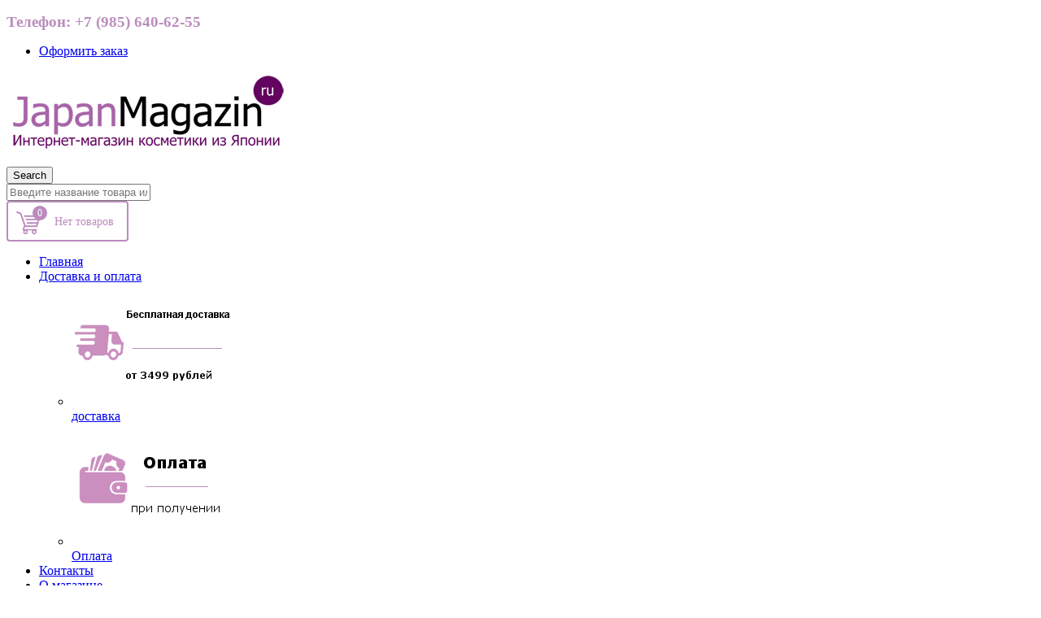

--- FILE ---
content_type: text/html; charset=utf-8
request_url: https://www.japanmagazin.ru/index.php/category/chistyashchie-moyushchie/chistyashchie-moyushchie-sredstva.html
body_size: 16037
content:
<!DOCTYPE html>
<!--[if lt IE 7]>      <html class="no-js lt-ie9 lt-ie8 lt-ie7"  lang="ru-ru"> <![endif]-->
<!--[if IE 7]>         <html class="no-js lt-ie9 lt-ie8"  lang="ru-ru"> <![endif]-->
<!--[if IE 8]>         <html class="no-js lt-ie9"  lang="ru-ru"> <![endif]-->
<!--[if gt IE 8]><!--> <html class="no-js" lang="ru-ru"> <!--<![endif]-->
    <head>

        <!--<meta http-equiv="X-UA-Compatible" content="IE=edge,chrome=1">-->
        	<base href="https://www.japanmagazin.ru/index.php/category/chistyashchie-moyushchie/chistyashchie-moyushchie-sredstva.html" />
	<meta http-equiv="content-type" content="text/html; charset=utf-8" />
	<meta name="keywords" content="чистящие средства, бытовая химия" />
	<meta name="title" content="Купить японские чистящие и моющие средства  | Цены на бытовую химию в интернет-магазине Japanmagazin.ru" />
	<meta name="viewport" content="width=device-width, initial-scale=1.0" />
	<meta name="description" content="Интернет-магазин японских товаров предлагает купить чистящие средства по выгодным ценам" />
	<meta property="og:title" content="Интернет-магазин японских товаров предлагает купить чистящие средства по выгодным ценам" />
	<meta name="generator" content="Joomla! - Open Source Content Management" />
	<title>Купить японские чистящие и моющие средства  | Цены на бытовую химию в интернет-магазине Japanmagazin.ru</title>
	<link href="https://www.japanmagazin.ru//index.php/category/chistyashchie-moyushchie/chistyashchie-moyushchie-sredstva.html" rel="canonical" />
	<link href="/templates/vina_rossi/favicon.ico" rel="shortcut icon" type="image/vnd.microsoft.icon" />
	<link rel="stylesheet" href="/components/com_virtuemart/assets/css/jquery.fancybox-1.3.4.css?vmver=9194" type="text/css" />
	<link rel="stylesheet" href="/media/system/css/modal.css" type="text/css" />
	<link rel="stylesheet" href="/templates/vina_rossi/css/bootstrap.min.css" type="text/css" />
	<link rel="stylesheet" href="/templates/vina_rossi/css/bootstrap-responsive.min.css" type="text/css" />
	<link rel="stylesheet" href="/plugins/system/helix/css/font-awesome.css" type="text/css" />
	<link rel="stylesheet" href="/plugins/system/helix/css/mobile-menu.css" type="text/css" />
	<link rel="stylesheet" href="/templates/vina_rossi/css/template.css" type="text/css" />
	<link rel="stylesheet" href="/templates/vina_rossi/css/gallery.css" type="text/css" />
	<link rel="stylesheet" href="/templates/vina_rossi/css/presets/preset1.css" type="text/css" />
	<link rel="stylesheet" href="https://www.japanmagazin.ru/modules/mod_vina_treeview_virtuemart/assets/css/jquery.treeview.css" type="text/css" />
	<link rel="stylesheet" href="https://www.japanmagazin.ru//modules/mod_vm_cart/assets/css/style.css" type="text/css" />
	<link rel="stylesheet" href="/modules/mod_sp_vmsearch/assets/css/style.css" type="text/css" />
	<style type="text/css">
.container{max-width:1170px}
#sp-main-body-wrapper{background: rgba(246, 180, 74, 0) !important; }

#sp-main-body-wrapper{background: rgba(246, 180, 74, 0) !important; }
.vmCartModule svg {fill:#bc8abf}
.cart_top .total_products,
.cart_content .show_cart a {
	background:#bc8abf;
}
.vmCartModule {
	border-color:#bc8abf;
}
.vmCartModule a,
.vmCartModule a:hover,
.vmCartModule .product_name a,
.vmCartModule .product_name a:hover,
.cart_top .total strong,
.cart_top .total strong:hover {
	color:#bc8abf;
}
	</style>
	<script src="/media/jui/js/jquery.min.js" type="text/javascript"></script>
	<script src="/media/jui/js/jquery-noconflict.js" type="text/javascript"></script>
	<script src="/media/jui/js/jquery-migrate.min.js" type="text/javascript"></script>
	<script src="/media/system/js/mootools-core.js" type="text/javascript"></script>
	<script src="/media/system/js/core.js" type="text/javascript"></script>
	<script src="/media/system/js/mootools-more.js" type="text/javascript"></script>
	<script src="/media/system/js/modal.js" type="text/javascript"></script>
	<script src="//ajax.googleapis.com/ajax/libs/jqueryui/1.9.2/jquery-ui.min.js?vmver=1.9.2" type="text/javascript"></script>
	<script src="/components/com_virtuemart/assets/js/jquery.ui.autocomplete.html.js" type="text/javascript"></script>
	<script src="/components/com_virtuemart/assets/js/jquery.noconflict.js" type="text/javascript" async="async"></script>
	<script src="/components/com_virtuemart/assets/js/vmsite.js?vmver=9194" type="text/javascript"></script>
	<script src="/components/com_virtuemart/assets/js/fancybox/jquery.fancybox-1.3.4.pack.js?vmver=9194" type="text/javascript" defer="defer"></script>
	<script src="/components/com_virtuemart/assets/js/vmprices.js?vmver=9194" type="text/javascript"></script>
	<script src="/plugins/system/helix/js/jquery-noconflict.js" type="text/javascript"></script>
	<script src="/media/jui/js/bootstrap.min.js" type="text/javascript"></script>
	<script src="/plugins/system/helix/js/modernizr-2.6.2.min.js" type="text/javascript"></script>
	<script src="/plugins/system/helix/js/helix.core.js" type="text/javascript"></script>
	<script src="/templates/vina_rossi/js/menu.js" type="text/javascript"></script>
	<script src="/templates/vina_rossi/js/jquery.isotope.min.js" type="text/javascript"></script>
	<script src="/templates/vina_rossi/js/bootstrap-select.min.js" type="text/javascript"></script>
	<script src="/templates/vina_rossi/js/jquery.touchSwipe.min.js" type="text/javascript"></script>
	<script src="/templates/vina_rossi/js/jquery.carouFredSel-6.1.0-packed.js" type="text/javascript"></script>
	<script src="/templates/vina_rossi/js/template.js" type="text/javascript"></script>
	<script src="/templates/vina_rossi/js/jquery.countdown.js" type="text/javascript"></script>
	<script src="/components/com_extrawatch/js/jdownloadurl.js" type="text/javascript"></script>
	<script src="/components/com_extrawatch/js/extrawatch.js" type="text/javascript"></script>
	<script src="https://www.japanmagazin.ru/modules/mod_vina_treeview_virtuemart/assets/js/jquery.cookie.js" type="text/javascript"></script>
	<script src="https://www.japanmagazin.ru/modules/mod_vina_treeview_virtuemart/assets/js/jquery.treeview.js" type="text/javascript"></script>
	<script src="https://www.japanmagazin.ru//modules/mod_vm_cart/assets/js/update_cart.js" type="text/javascript"></script>
	<script src="/modules/mod_sp_vmsearch/assets/js/bootstrap-typeahead.js" type="text/javascript"></script>
	<script type="text/javascript">

		jQuery(function($) {
			SqueezeBox.initialize({});
			SqueezeBox.assign($('a.modal').get(), {
				parse: 'rel'
			});
		});

		window.jModalClose = function () {
			SqueezeBox.close();
		};
		
		// Add extra modal close functionality for tinyMCE-based editors
		document.onreadystatechange = function () {
			if (document.readyState == 'interactive' && typeof tinyMCE != 'undefined' && tinyMCE)
			{
				if (typeof window.jModalClose_no_tinyMCE === 'undefined')
				{	
					window.jModalClose_no_tinyMCE = typeof(jModalClose) == 'function'  ?  jModalClose  :  false;
					
					jModalClose = function () {
						if (window.jModalClose_no_tinyMCE) window.jModalClose_no_tinyMCE.apply(this, arguments);
						tinyMCE.activeEditor.windowManager.close();
					};
				}
		
				if (typeof window.SqueezeBoxClose_no_tinyMCE === 'undefined')
				{
					if (typeof(SqueezeBox) == 'undefined')  SqueezeBox = {};
					window.SqueezeBoxClose_no_tinyMCE = typeof(SqueezeBox.close) == 'function'  ?  SqueezeBox.close  :  false;
		
					SqueezeBox.close = function () {
						if (window.SqueezeBoxClose_no_tinyMCE)  window.SqueezeBoxClose_no_tinyMCE.apply(this, arguments);
						tinyMCE.activeEditor.windowManager.close();
					};
				}
			}
		};
		if (typeof Virtuemart === "undefined")
	Virtuemart = {};Virtuemart.vmSiteurl = 'https://www.japanmagazin.ru/' ;
Virtuemart.vmLang = "&lang=ru";
Virtuemart.vmLangTag = "ru";
Itemid = '&Itemid=373';spnoConflict(function($){

					function mainmenu() {
						$('.sp-menu').spmenu({
							startLevel: 0,
							direction: 'ltr',
							initOffset: {
								x: 0,
								y: 0
							},
							subOffset: {
								x: 0,
								y: 0
							},
							center: 0
						});
			}

			mainmenu();

			$(window).on('resize',function(){
				mainmenu();
			});


			});
	</script>

        	
    	<link href="https://www.japanmagazin.ru/plugins/system/jutooltip/assets/css/styles.css" type="text/css" rel="stylesheet"/>
	<link href="https://www.japanmagazin.ru/plugins/system/jutooltip/assets/themes/default/styles.css" type="text/css" rel="stylesheet"/>
	<script src="https://www.japanmagazin.ru/plugins/system/jutooltip/assets/js/jquery.easing.1.3.min.js" type="text/javascript"></script>
	<script src="https://www.japanmagazin.ru/plugins/system/jutooltip/assets/js/jutooltip.min.js" type="text/javascript"></script>
	<script src="https://www.japanmagazin.ru/plugins/system/jutooltip/assets/js/jutooltip.effects.min.js" type="text/javascript"></script>
	<script src="https://www.japanmagazin.ru/plugins/system/jutooltip/assets/js/jutooltip.dynamic.min.js" type="text/javascript"></script>
	<script type="text/javascript">jQuery(document).ready(function($){
			jutooltip_api = $('.jutooltip').jutooltip({effect: 'fade', showDuration: 200, hideDuration: 200, easing: 'linear', predelay: 0, delay: 30, opacity: 1, tip: '', fadeIE: false, position : ['top','center'], offset: [0, 0], cancelDefault: true, manualCloseTooltip: false, direction: 'up', bounce: false, slideOffset: 10}).jutooltip_dynamic({top: { direction: 'up' } });
			});</script>

</head>
    <body  class="category subpage  ltr preset1 menu-category responsive bg hfeed clearfix" id ="vina-home-box-1">
		<div class="row-offcanvas row-offcanvas-left">
			<div>
				<div class="body-innerwrapper">
				<!--[if lt IE 8]>
				<div class="chromeframe alert alert-danger" style="text-align:center">You are using an <strong>outdated</strong> browser. Please <a target="_blank" href="http://browsehappy.com/">upgrade your browser</a> or <a target="_blank" href="http://www.google.com/chromeframe/?redirect=true">activate Google Chrome Frame</a> to improve your experience.</div>
				<![endif]-->
				<section id="sp-top-header-wrapper" 
                class=" "><div class="container"><div class="row-fluid" id="top-header">
<div id="sp-hidden_span" class="span3 visible-desktop">

<div class="custom"  >
	</div>
</div>

<div id="sp-top1" class="span3"><div class="module  vina-top-contact">	
	<div class="mod-wrapper clearfix">		
				<div class="mod-content clearfix">	
			<div class="mod-inner clearfix">
				

<div class="custom vina-top-contact"  >
	<p><span style="font-size: 14pt;"><strong><span style="color: #ba8dbc;">Телефон: +7 (985) 640-62-55</span></strong></span></p></div>
			</div>
		</div>
	</div>
</div>
<div class="gap"></div>
</div>

<div id="sp-top2" class="span6"><div class="module  vina-top-menu text-right">	
	<div class="mod-wrapper clearfix">		
				<div class="mod-content clearfix">	
			<div class="mod-inner clearfix">
				<ul class="nav  nav nav-pills">
<li class="item-152"><a href="/index.php/my-cart.html" >Оформить заказ</a></li></ul>
			</div>
		</div>
	</div>
</div>
<div class="gap"></div>
</div>
</div></div></section><header id="sp-header-wrapper" 
                class=" "><div class="container"><div class="row-fluid" id="header">
<div id="sp-logo" class="span3"><div class="logo-wrapper"><a href="/"><img alt="" class="image-logo" src="/images/logo_japan-1.png" /></a></div></div>

<div id="sp-search" class="span6"><div class="module ">	
	<div class="mod-wrapper clearfix">		
				<div class="mod-content clearfix">	
			<div class="mod-inner clearfix">
				<div class=" sp-vmsearch" id="sp-vmsearch-221">
    <form action="/index.php/category/search.html" class="vina-box-search" method="get">

       <!-- <div class="sp-vmsearch-categorybox">
            
            <div class="cat-button dropdown-toggle sp-vmsearch-category-name">
                <div class="category-name-wrapper">
                   <span class="category-name">All Categories</span>
                </div>
                <i class="icon-caret-down">&nbsp;</i>
            </div>

            <select name="virtuemart_category_id" class="sp-vmsearch-categories">
                <option value="0" data-name="All Categories">All Categories</option>
                <option  value="79" data-name="БЫТОВАЯ ХИМИЯ"> БЫТОВАЯ ХИМИЯ</option><option  value="83" data-name="Гели для стирки">-- Гели для стирки</option><option  value="165" data-name="Жидкие средства для стирки">-- Жидкие средства для стирки</option><option  value="84" data-name="Кондиционеры для белья">-- Кондиционеры для белья</option><option  value="176" data-name="Мыло для застирования">-- Мыло для застирования</option><option  value="164" data-name="Отбеливатели, пятновыводители">-- Отбеливатели, пятновыводители</option><option  value="85" data-name="Чистящие средства">-- Чистящие средства</option><option  value="82" data-name="Японские стиральные порошки">-- Японские стиральные порошки</option><option  value="150" data-name="ДЕКОРАТИВНАЯ КОСМЕТИКА"> ДЕКОРАТИВНАЯ КОСМЕТИКА</option><option  value="159" data-name="Базы, основы под макияж, корректоры">-- Базы, основы под макияж, корректоры</option><option  value="151" data-name="Косметика для глаз">-- Косметика для глаз</option><option  value="181" data-name="Косметика для губ">-- Косметика для губ</option><option  value="158" data-name="Пудры, тональные средства, BB крема">-- Пудры, тональные средства, BB крема</option><option  value="222" data-name="КОСМЕТИКА КИМС (Kims)"> КОСМЕТИКА КИМС (Kims)</option><option  value="147" data-name="МАССАЖЕРЫ ДЛЯ ТЕЛА"> МАССАЖЕРЫ ДЛЯ ТЕЛА</option><option  value="67" data-name="МОЧАЛКИ ДЛЯ ТЕЛА"> МОЧАЛКИ ДЛЯ ТЕЛА</option><option  value="163" data-name="ОСВЕЖИТЕЛИ, ОЧИСТИТЕЛИ ВОЗДУХА, ПОГЛОТИТЕЛИ ЗАПАХОВ"> ОСВЕЖИТЕЛИ, ОЧИСТИТЕЛИ ВОЗДУХА, ПОГЛОТИТЕЛИ ЗАПАХОВ</option><option  value="168" data-name="Для комнат">-- Для комнат</option><option  value="171" data-name="Для кухни">-- Для кухни</option><option  value="169" data-name="Для туалета">-- Для туалета</option><option  value="170" data-name="Для шкафов, комодов, обувных ящиков">-- Для шкафов, комодов, обувных ящиков</option><option  value="230" data-name="Пакеты полиэтиленовые пищевые"> Пакеты полиэтиленовые пищевые</option><option  value="167" data-name="ПОДАРОЧНЫЕ НАБОРЫ"> ПОДАРОЧНЫЕ НАБОРЫ</option><option  value="149" data-name="РАСЧЕСКИ"> РАСЧЕСКИ</option><option  value="226" data-name="Спонж"> Спонж</option><option  value="113" data-name="СРЕДСТВА ГИГИЕНЫ"> СРЕДСТВА ГИГИЕНЫ</option><option  value="223" data-name="Влажные салфетки">-- Влажные салфетки</option><option  value="118" data-name="Гигиенические прокладки">-- Гигиенические прокладки</option><option  value="172" data-name="ТОВАРЫ ДЛЯ МУЖЧИН"> ТОВАРЫ ДЛЯ МУЖЧИН</option><option  value="180" data-name="Дезодоранты">-- Дезодоранты</option><option  value="175" data-name="Для бритья и после">-- Для бритья и после</option><option  value="188" data-name="Косметика для волос">-- Косметика для волос</option><option  value="173" data-name="Мужские бритвы">-- Мужские бритвы</option><option  value="186" data-name="Уход за кожей лица">-- Уход за кожей лица</option><option  value="152" data-name="УХОД ЗА ВОЛОСАМИ"> УХОД ЗА ВОЛОСАМИ</option><option  value="154" data-name="Кондиционеры для волос">-- Кондиционеры для волос</option><option  value="185" data-name="Лак для волос">-- Лак для волос</option><option  value="155" data-name="Маски, бальзамы, эссенции">-- Маски, бальзамы, эссенции</option><option  value="162" data-name="Профессиональная косметика для волос">-- Профессиональная косметика для волос</option><option  value="153" data-name="Японские шампуни для волос">-- Японские шампуни для волос</option><option  value="105" data-name="УХОД ЗА ЛИЦОМ"> УХОД ЗА ЛИЦОМ</option><option  value="125" data-name="Антивозрастной уход">-- Антивозрастной уход</option><option  value="132" data-name="Для проблемной кожи лица">-- Для проблемной кожи лица</option><option  value="129" data-name="Крема, гели, эссенции, сыворотка">-- Крема, гели, эссенции, сыворотка</option><option  value="130" data-name="Лосьоны, молочко, эмульсии">-- Лосьоны, молочко, эмульсии</option><option  value="131" data-name="Маски для лица">-- Маски для лица</option><option  value="229" data-name="Массажеры для лица">-- Массажеры для лица</option><option  value="133" data-name="Матирующие салфетки для лица">-- Матирующие салфетки для лица</option><option  value="124" data-name="Пилинги, скрабы">-- Пилинги, скрабы</option><option  value="126" data-name="Умывание, очищение, снятие макияжа">-- Умывание, очищение, снятие макияжа</option><option  value="127" data-name="Уход за кожей вокруг глаз и губ">-- Уход за кожей вокруг глаз и губ</option><option  value="109" data-name="УХОД ЗА ПОЛОСТЬЮ РТА"> УХОД ЗА ПОЛОСТЬЮ РТА</option><option  value="110" data-name="Зубная паста и порошок">-- Зубная паста и порошок</option><option  value="111" data-name="Зубные нити">-- Зубные нити</option><option  value="112" data-name="Зубные щетки">-- Зубные щетки</option><option  value="134" data-name="УХОД ЗА ТЕЛОМ"> УХОД ЗА ТЕЛОМ</option><option  value="144" data-name="Жидкое мыло для рук">-- Жидкое мыло для рук</option><option  value="138" data-name="Жидкое мыло и гели для тела">-- Жидкое мыло и гели для тела</option><option  value="146" data-name="Защита от солнца, средства для загара и после">-- Защита от солнца, средства для загара и после</option><option  value="135" data-name="Крема, лосьоны, молочко для тела">-- Крема, лосьоны, молочко для тела</option><option  value="137" data-name="Кусковое мыло для рук и тела">-- Кусковое мыло для рук и тела</option><option  value="140" data-name="Массажные, моделирующие и антицеллюлитные средства">-- Массажные, моделирующие и антицеллюлитные средства</option><option  value="142" data-name="Скрабы, пилинги для тела">-- Скрабы, пилинги для тела</option><option  value="141" data-name="Соли, жидкие средства для принятия ванны">-- Соли, жидкие средства для принятия ванны</option><option  value="139" data-name="Средства для депиляции и после">-- Средства для депиляции и после</option><option  value="143" data-name="Уход за ногами">-- Уход за ногами</option><option  value="145" data-name="Уход за проблемной кожей тела">-- Уход за проблемной кожей тела</option><option  value="136" data-name="Уход за руками">-- Уход за руками</option><option  value="115" data-name="ЧИСТЯЩИЕ, МОЮЩИЕ СРЕДСТВА, ХОЗЯЙСТВЕННЫЕ ТОВАРЫ"> ЧИСТЯЩИЕ, МОЮЩИЕ СРЕДСТВА, ХОЗЯЙСТВЕННЫЕ ТОВАРЫ</option><option  value="116" data-name="Губки, мочалки, тряпочки, щетки">-- Губки, мочалки, тряпочки, щетки</option><option  value="117" data-name="Перчатки для бытовых и хозяйственных нужд">-- Перчатки для бытовых и хозяйственных нужд</option><option  value="166" data-name="Средства для мытья посуды, овощей и фруктов">-- Средства для мытья посуды, овощей и фруктов</option><option  value="234" data-name="Средство для удаления плесени">-- Средство для удаления плесени</option><option  value="177" data-name="Таблетки для бачка унитаза">-- Таблетки для бачка унитаза</option><option  value="233" data-name="Чистящие средства для кухни">-- Чистящие средства для кухни</option><option selected="selected" value="178" data-name="Чистящие, моющие средства">-- Чистящие, моющие средства</option>            </select>




        </div>-->

        <input type="hidden" name="limitstart" value="0" />
        <input type="hidden" name="option" value="com_virtuemart" />
        <input type="hidden" name="view" value="category" />
		<button type="submit" title="Search" class="pull-right button">
			<i class="icon-search"></i>
			<span class="hidden">Search</span>
		</button>          
        <div class="search-input-wrapper">
            <input type="text" name="keyword" autocomplete="off" value="" placeholder="Введите название товара или артикул"
			class="sp-vmsearch-box" value="" />
        </div>
		
		
		
		
		
		
		
		
		
		
		

    </form>
</div>


<script type="text/javascript">
    jQuery(function($){
            
            // change event
            $('#sp-vmsearch-221 .sp-vmsearch-categories').on('change', function(event){
                    var $name = $(this).find(':selected').attr('data-name');
                    $('#sp-vmsearch-221 .sp-vmsearch-category-name .category-name').text($name);

            });


            // typeahed
            $('#sp-vmsearch-221 .sp-vmsearch-box').typeahead({
                    items  : '10',
                    source : (function(query, process){
                            return $.post('https://www.japanmagazin.ru/index.php/category/chistyashchie-moyushchie/chistyashchie-moyushchie-sredstva.html', 
                                { 
                                    'module_id': '221',
                                    'char': query,
                                    'category': $('#sp-vmsearch-221 .sp-vmsearch-categories').val()
                                }, 
                                function (data) {
                                    return process(data);
                                },'json');
                    }),
            }); 
    });
    </script>			</div>
		</div>
	</div>
</div>
<div class="gap"></div>
</div>

<div id="sp-cart" class="span3"><div class="module ">	
	<div class="mod-wrapper clearfix">		
				<div class="mod-content clearfix">	
			<div class="mod-inner clearfix">
				
<!-- Virtuemart 2 Ajax Card -->
<div class="vmCartModule " id="vmCartModule">
	<a href="/index.php/my-cart.html" rel="nofollow" >
	
	<svg version="1.1" id="Capa_1" xmlns="http://www.w3.org/2000/svg" xmlns:xlink="http://www.w3.org/1999/xlink" x="0px" y="0px"
	 width="30px" height="30px" viewBox="0 0 446.843 446.843" style="enable-background:new 0 0 446.843 446.843;"
	 xml:space="preserve">
<g>
	<path d="M444.09,93.103c-2.698-3.699-7.006-5.888-11.584-5.888H155.321c-7.92,0-14.337,6.417-14.337,14.337
		s6.417,14.337,14.337,14.337h257.537l-10.338,32.259H186.782c-7.92,0-14.337,6.417-14.337,14.337
		c0,7.92,6.417,14.337,14.337,14.337h206.543l-11.868,37.038H203.509c-7.92,0-14.337,6.417-14.337,14.34
		c0,7.92,6.417,14.337,14.337,14.337h168.759l-9.955,31.064H172.692L94.794,49.064c-1.376-3.958-4.406-7.113-8.3-8.646
		L19.586,14.134c-7.374-2.887-15.695,0.735-18.591,8.1c-2.891,7.369,0.73,15.695,8.1,18.591l60.768,23.872l74.381,214.399
		c-3.283,1.144-6.065,3.663-7.332,7.187l-21.506,59.739c-1.318,3.663-0.775,7.733,1.468,10.916c2.24,3.183,5.883,5.078,9.773,5.078
		h11.044c-6.844,7.616-11.044,17.646-11.044,28.675c0,23.718,19.298,43.012,43.012,43.012s43.012-19.294,43.012-43.012
		c0-11.029-4.2-21.059-11.044-28.675h93.776c-6.847,7.616-11.048,17.646-11.048,28.675c0,23.718,19.294,43.012,43.013,43.012
		c23.718,0,43.012-19.294,43.012-43.012c0-11.029-4.2-21.059-11.043-28.675h13.433c6.599,0,11.947-5.349,11.947-11.948
		c0-6.599-5.349-11.947-11.947-11.947H143.647l13.319-36.996c1.72,0.724,3.578,1.152,5.523,1.152h210.278
		c6.234,0,11.751-4.027,13.65-9.959l59.739-186.387C447.557,101.567,446.788,96.802,444.09,93.103z M169.659,409.807
		c-10.543,0-19.116-8.573-19.116-19.116s8.573-19.117,19.116-19.117s19.116,8.574,19.116,19.117S180.202,409.807,169.659,409.807z
		 M327.367,409.807c-10.543,0-19.117-8.573-19.117-19.116s8.574-19.117,19.117-19.117c10.542,0,19.116,8.574,19.116,19.117
		S337.909,409.807,327.367,409.807z"/>
</g>
<g>
</g>
<g>
</g>
<g>
</g>
<g>
</g>
<g>
</g>
<g>
</g>
<g>
</g>
<g>
</g>
<g>
</g>
<g>
</g>
<g>
</g>
<g>
</g>
<g>
</g>
<g>
</g>
<g>
</g>
</svg>
	<div class="cart_top">
		<div class="total_products">
		0		</div>
		<div class="total">	
							<span class="cart_empty">Нет товаров</span>		</div>
	</div>
	</a>
		<div class="wrap-cart-content">
	    <div class="cart_content">
	    
	    <div id="hiddencontainer" style=" display: none; ">
	        <div class="vmcontainer">
	            <div class="product_row">
	                <div class="block-left">
                                                    <span class="image"></span>
                        	                    <span class="quantity"></span>&nbsp;x&nbsp;<span class="product_name"></span>
	                </div>
	                <div class="subtotal_with_tax block-right"></div>
	            <div class="customProductData"></div>
	            </div>
	        </div>
	    </div>
	    <div class="vm_cart_products">
	        <div class="vmcontainer">
	        	        </div>
	    </div>
	    
	    
	    <div class="total">
	        	    </div>
	    
	    <div class="cart_info">
	    Корзина пуста	    </div>
	    <div class="show_cart">
	    	    </div>
	    <div style="clear:both;"></div>
	    <div class="payments_signin_button" ></div>
	    <noscript>
	    MOD_VIRTUEMART_CART_AJAX_CART_PLZ_JAVASCRIPT	    </noscript>
	    </div>
	</div>
</div>
<script>
jQuery(document).ready(function($){
    $('#vmCartModule').hover(
        function(){
            $('.wrap-cart-content').stop().addClass('open'); 
        },
        function(){
            $('.wrap-cart-content').stop().removeClass('open');  
        } 
    )
});
</script>
<script id="vm.CartModule.UpdateModule_js" type="text/javascript">//<![CDATA[ 
jQuery(document).ready(function(){
    jQuery("body").live("updateVirtueMartCartModule", function(e) {
        jQuery("#vmCartModule").updateVirtueMartCartModule();
    });
}); //]]>
</script>			</div>
		</div>
	</div>
</div>
<div class="gap"></div>
</div>
</div></div></header><section id="sp-main-menu-wrapper" 
                class=" "><div class="container"><div class="row-fluid" id="main-menu">
<div id="sp-menu" class="span12">	


			<div id="sp-main-menu" class="visible-desktop">
				<ul class="sp-menu level-0"><li class="menu-item active first"><a href="/index.php/category.html" class="menu-item active first" ><span class="menu"><span class="menu-title">Главная</span></span></a></li><li class="menu-item parent "><a href="https://www.japanmagazin.ru/" class="menu-item parent " ><span class="menu"><span class="menu-title">Доставка и оплата</span></span></a><div class="sp-submenu"><div class="sp-submenu-wrap"><div class="sp-submenu-inner clearfix" style="width: 750px;"><div class="megacol col1 first" style="width: 250px;"><ul class="sp-menu level-1"><li class="menu-item first  no-icon"><a href="/index.php/home/dostavka.html" class="menu-item first  no-icon" ><span class="menu"><img class="menu-image" src="https://www.japanmagazin.ru/images/layout/layout1.png" alt=" " /><span class="menu-title">доставка</span></span></a></li></ul></div><div class="megacol col2 last" style="width: 250px;"><ul class="sp-menu level-1"><li class="menu-item first  no-icon"><a href="/index.php/home/oplata.html" class="menu-item first  no-icon" ><span class="menu"><img class="menu-image" src="https://www.japanmagazin.ru/images/layout/layout2.png" alt=" " /><span class="menu-title">Оплата</span></span></a></li></ul></div></div></div></div></li><li class="menu-item"><a href="/index.php/formula.html" class="menu-item" ><span class="menu"><span class="menu-title">Контакты</span></span></a></li><li class="menu-item last"><a href="/index.php/o-magazine.html" class="menu-item last" ><span class="menu"><span class="menu-title">О магазине</span></span></a></li></ul>        
			</div>  	
			
			<button type="button" class="hidden-desktop btn btn-primary vina-menu" data-toggle="offcanvas" style="">&equiv;</button>
						
			</div>
</div></div></section><section id="sp-breadcrumb-wrapper" 
                class=" "><div class="container"><div class="row-fluid" id="breadcrumb">
<div id="sp-breadcrumb" class="span12">
<ul class="breadcrumb ">
<li><a href="/index.php" class="pathway">Главная</a><span class="divider">/</span></li><li><a href="/index.php/category.html?productsublayout=0" class="pathway">Главная</a><span class="divider">/</span></li><li><a href="/index.php/category/chistyashchie-moyushchie.html" class="pathway">ЧИСТЯЩИЕ, МОЮЩИЕ СРЕДСТВА, ХОЗЯЙСТВЕННЫЕ ТОВАРЫ</a></li><li><span class="divider">/</span><span>Чистящие, моющие средства</span></li></ul>
</div>
</div></div></section><section id="sp-main-body-wrapper" 
                class=" "><div class="container"><div class="row-fluid" id="main-body">
<aside id="sp-left" class="span3"><div class="module  vina-vm-category">	
	<div class="mod-wrapper clearfix">		
					<h3 class="header">			
				<span>Категория товара</span>			</h3>
			<span class="sp-badge  vina-vm-category"></span>					<div class="mod-content clearfix">	
			<div class="mod-inner clearfix">
				<div id="vina-treeview-virtuemart167" class="vina-treeview-virtuemart">
		
	<ul class="level0 ">
		<li>
		<a href="/index.php/category/bytovaya-himiya.html" title="БЫТОВАЯ ХИМИЯ">
		<span class="catTitle ">
			БЫТОВАЯ ХИМИЯ					</span>
	</a>
	<ul class="sub-menu">
		<li>
		<a href="/index.php/category/bytovaya-himiya/geli-dlya-stirki.html" title="Гели для стирки">
		<span class="catTitle ">
			Гели для стирки					</span>
	</a>
	</li>
<li>
		<a href="/index.php/category/bytovaya-himiya/zhidkie-sredstva-dlya-stirki.html" title="Жидкие средства для стирки">
		<span class="catTitle ">
			Жидкие средства для стирки					</span>
	</a>
	</li>
<li>
		<a href="/index.php/category/bytovaya-himiya/kondicionery-dlya-belya.html" title="Кондиционеры для белья">
		<span class="catTitle ">
			Кондиционеры для белья					</span>
	</a>
	</li>
<li>
		<a href="/index.php/category/bytovaya-himiya/mylo-dlya-zastirovaniya.html" title="Мыло для застирования">
		<span class="catTitle ">
			Мыло для застирования					</span>
	</a>
	</li>
<li>
		<a href="/index.php/category/bytovaya-himiya/otbelivateli-pyatnovyvoditeli.html" title="Отбеливатели, пятновыводители">
		<span class="catTitle ">
			Отбеливатели, пятновыводители					</span>
	</a>
	</li>
<li>
		<a href="/index.php/category/bytovaya-himiya/chistyashchie-sredstva.html" title="Чистящие средства">
		<span class="catTitle ">
			Чистящие средства					</span>
	</a>
	</li>
<li>
		<a href="/index.php/category/bytovaya-himiya/yaponskie-stiralnye-poroshki.html" title="Японские стиральные порошки">
		<span class="catTitle ">
			Японские стиральные порошки					</span>
	</a>
	</li>
	</ul>
	</li>
<li>
		<a href="/index.php/category/dekorativnaya-kosmetika.html" title="ДЕКОРАТИВНАЯ КОСМЕТИКА">
		<span class="catTitle ">
			ДЕКОРАТИВНАЯ КОСМЕТИКА					</span>
	</a>
	<ul class="sub-menu">
		<li>
		<a href="/index.php/category/dekorativnaya-kosmetika/bazy-osnovy-pod-makiyazh-korrektory.html" title="Базы, основы под макияж, корректоры">
		<span class="catTitle ">
			Базы, основы под макияж, корректоры					</span>
	</a>
	</li>
<li>
		<a href="/index.php/category/dekorativnaya-kosmetika/kosmetika-dlya-glaz.html" title="Косметика для глаз">
		<span class="catTitle ">
			Косметика для глаз					</span>
	</a>
	</li>
<li>
		<a href="/index.php/category/dekorativnaya-kosmetika/kosmetika-dlya-gub.html" title="Косметика для губ">
		<span class="catTitle ">
			Косметика для губ					</span>
	</a>
	</li>
<li>
		<a href="/index.php/category/dekorativnaya-kosmetika/pudry-tonalnye-sredstva-bb-krema.html" title="Пудры, тональные средства, BB крема">
		<span class="catTitle ">
			Пудры, тональные средства, BB крема					</span>
	</a>
	</li>
	</ul>
	</li>
<li>
		<a href="/index.php/category/cosmetica-kims.html" title="КОСМЕТИКА КИМС (Kims)">
		<span class="catTitle ">
			КОСМЕТИКА КИМС (Kims)					</span>
	</a>
	</li>
<li>
		<a href="/index.php/category/massazhery-dlya-tela.html" title="МАССАЖЕРЫ ДЛЯ ТЕЛА">
		<span class="catTitle ">
			МАССАЖЕРЫ ДЛЯ ТЕЛА					</span>
	</a>
	</li>
<li>
		<a href="/index.php/category/mochalki-dlya-tela.html" title="МОЧАЛКИ ДЛЯ ТЕЛА">
		<span class="catTitle ">
			МОЧАЛКИ ДЛЯ ТЕЛА					</span>
	</a>
	</li>
<li>
		<a href="/index.php/category/osvezhiteli-ochistiteli-vozduha-poglotiteli-zapahov.html" title="ОСВЕЖИТЕЛИ, ОЧИСТИТЕЛИ ВОЗДУХА, ПОГЛОТИТЕЛИ ЗАПАХОВ">
		<span class="catTitle ">
			ОСВЕЖИТЕЛИ, ОЧИСТИТЕЛИ ВОЗДУХА, ПОГЛОТИТЕЛИ ЗАПАХОВ					</span>
	</a>
	<ul class="sub-menu">
		<li>
		<a href="/index.php/category/osvezhiteli-ochistiteli-vozduha-poglotiteli-zapahov/dlya-komnat.html" title="Для комнат">
		<span class="catTitle ">
			Для комнат					</span>
	</a>
	</li>
<li>
		<a href="/index.php/category/osvezhiteli-ochistiteli-vozduha-poglotiteli-zapahov/dlya-kuhni.html" title="Для кухни">
		<span class="catTitle ">
			Для кухни					</span>
	</a>
	</li>
<li>
		<a href="/index.php/category/osvezhiteli-ochistiteli-vozduha-poglotiteli-zapahov/dlya-tualeta.html" title="Для туалета">
		<span class="catTitle ">
			Для туалета					</span>
	</a>
	</li>
<li>
		<a href="/index.php/category/osvezhiteli-ochistiteli-vozduha-poglotiteli-zapahov/dlya-shkafov-komodov-obuvnyh-yashchikov.html" title="Для шкафов, комодов, обувных ящиков">
		<span class="catTitle ">
			Для шкафов, комодов, обувных ящиков					</span>
	</a>
	</li>
	</ul>
	</li>
<li>
		<a href="/index.php/category/пакеты-полиэтиленовые-пищевые.html" title="Пакеты полиэтиленовые пищевые">
		<span class="catTitle ">
			Пакеты полиэтиленовые пищевые					</span>
	</a>
	</li>
<li>
		<a href="/index.php/category/podarochnye-nabory.html" title="ПОДАРОЧНЫЕ НАБОРЫ">
		<span class="catTitle ">
			ПОДАРОЧНЫЕ НАБОРЫ					</span>
	</a>
	</li>
<li>
		<a href="/index.php/category/rascheski.html" title="РАСЧЕСКИ">
		<span class="catTitle ">
			РАСЧЕСКИ					</span>
	</a>
	</li>
<li>
		<a href="/index.php/category/спонж.html" title="Спонж">
		<span class="catTitle ">
			Спонж					</span>
	</a>
	</li>
<li>
		<a href="/index.php/category/sredstva-gigieny.html" title="СРЕДСТВА ГИГИЕНЫ">
		<span class="catTitle ">
			СРЕДСТВА ГИГИЕНЫ					</span>
	</a>
	<ul class="sub-menu">
		<li>
		<a href="/index.php/category/sredstva-gigieny/vlazhnye-salfetki.html" title="Влажные салфетки">
		<span class="catTitle ">
			Влажные салфетки					</span>
	</a>
	</li>
<li>
		<a href="/index.php/category/sredstva-gigieny/gigienicheskie-prokladki.html" title="Гигиенические прокладки">
		<span class="catTitle ">
			Гигиенические прокладки					</span>
	</a>
	</li>
	</ul>
	</li>
<li>
		<a href="/index.php/category/tovary-dlya-muzhchin.html" title="ТОВАРЫ ДЛЯ МУЖЧИН">
		<span class="catTitle ">
			ТОВАРЫ ДЛЯ МУЖЧИН					</span>
	</a>
	<ul class="sub-menu">
		<li>
		<a href="/index.php/category/tovary-dlya-muzhchin/dezodoranty.html" title="Дезодоранты">
		<span class="catTitle ">
			Дезодоранты					</span>
	</a>
	</li>
<li>
		<a href="/index.php/category/tovary-dlya-muzhchin/dlya-britya-i-posle.html" title="Для бритья и после">
		<span class="catTitle ">
			Для бритья и после					</span>
	</a>
	</li>
<li>
		<a href="/index.php/category/tovary-dlya-muzhchin/kosmetika-dlya-volos.html" title="Косметика для волос">
		<span class="catTitle ">
			Косметика для волос					</span>
	</a>
	</li>
<li>
		<a href="/index.php/category/tovary-dlya-muzhchin/muzhskie-britvy.html" title="Мужские бритвы">
		<span class="catTitle ">
			Мужские бритвы					</span>
	</a>
	</li>
<li>
		<a href="/index.php/category/tovary-dlya-muzhchin/uhod-za-kozhej-lica.html" title="Уход за кожей лица">
		<span class="catTitle ">
			Уход за кожей лица					</span>
	</a>
	</li>
	</ul>
	</li>
<li>
		<a href="/index.php/category/uhod-za-volosami.html" title="УХОД ЗА ВОЛОСАМИ">
		<span class="catTitle ">
			УХОД ЗА ВОЛОСАМИ					</span>
	</a>
	<ul class="sub-menu">
		<li>
		<a href="/index.php/category/uhod-za-volosami/kondicionery-dlya-volos.html" title="Кондиционеры для волос">
		<span class="catTitle ">
			Кондиционеры для волос					</span>
	</a>
	</li>
<li>
		<a href="/index.php/category/uhod-za-volosami/lak-dlya-volos.html" title="Лак для волос">
		<span class="catTitle ">
			Лак для волос					</span>
	</a>
	</li>
<li>
		<a href="/index.php/category/uhod-za-volosami/maski-balzamy-ehssencii.html" title="Маски, бальзамы, эссенции">
		<span class="catTitle ">
			Маски, бальзамы, эссенции					</span>
	</a>
	</li>
<li>
		<a href="/index.php/category/uhod-za-volosami/professionalnaya-kosmetika-dlya-volos.html" title="Профессиональная косметика для волос">
		<span class="catTitle ">
			Профессиональная косметика для волос					</span>
	</a>
	</li>
<li>
		<a href="/index.php/category/uhod-za-volosami/yaponskie-shampuni-dlya-volos.html" title="Японские шампуни для волос">
		<span class="catTitle ">
			Японские шампуни для волос					</span>
	</a>
	</li>
	</ul>
	</li>
<li>
		<a href="/index.php/category/uhod-za-licom.html" title="УХОД ЗА ЛИЦОМ">
		<span class="catTitle ">
			УХОД ЗА ЛИЦОМ					</span>
	</a>
	<ul class="sub-menu">
		<li>
		<a href="/index.php/category/uhod-za-licom/antivozrastnoj-uhod.html" title="Антивозрастной уход">
		<span class="catTitle ">
			Антивозрастной уход					</span>
	</a>
	</li>
<li>
		<a href="/index.php/category/uhod-za-licom/dlya-problemnoj-kozhi-lica.html" title="Для проблемной кожи лица">
		<span class="catTitle ">
			Для проблемной кожи лица					</span>
	</a>
	</li>
<li>
		<a href="/index.php/category/uhod-za-licom/krema-geli-ehssencii-syvorotka.html" title="Крема, гели, эссенции, сыворотка">
		<span class="catTitle ">
			Крема, гели, эссенции, сыворотка					</span>
	</a>
	</li>
<li>
		<a href="/index.php/category/uhod-za-licom/losony-molochko-ehmulsii.html" title="Лосьоны, молочко, эмульсии">
		<span class="catTitle ">
			Лосьоны, молочко, эмульсии					</span>
	</a>
	</li>
<li>
		<a href="/index.php/category/uhod-za-licom/maski.html" title="Маски для лица">
		<span class="catTitle ">
			Маски для лица					</span>
	</a>
	</li>
<li>
		<a href="/index.php/category/uhod-za-licom/массажеры-для-лица.html" title="Массажеры для лица">
		<span class="catTitle ">
			Массажеры для лица					</span>
	</a>
	</li>
<li>
		<a href="/index.php/category/uhod-za-licom/matiruyushchie-salfetki-dlya-lica.html" title="Матирующие салфетки для лица">
		<span class="catTitle ">
			Матирующие салфетки для лица					</span>
	</a>
	</li>
<li>
		<a href="/index.php/category/uhod-za-licom/pilingi-skraby.html" title="Пилинги, скрабы">
		<span class="catTitle ">
			Пилинги, скрабы					</span>
	</a>
	</li>
<li>
		<a href="/index.php/category/uhod-za-licom/umyvanie-ochishchenie-snyatie.html" title="Умывание, очищение, снятие макияжа">
		<span class="catTitle ">
			Умывание, очищение, снятие макияжа					</span>
	</a>
	</li>
<li>
		<a href="/index.php/category/uhod-za-licom/uhod-za-kozhej-vokrug-glaz-i-gub.html" title="Уход за кожей вокруг глаз и губ">
		<span class="catTitle ">
			Уход за кожей вокруг глаз и губ					</span>
	</a>
	</li>
	</ul>
	</li>
<li>
		<a href="/index.php/category/uhod-za-polostyu-rta.html" title="УХОД ЗА ПОЛОСТЬЮ РТА">
		<span class="catTitle ">
			УХОД ЗА ПОЛОСТЬЮ РТА					</span>
	</a>
	<ul class="sub-menu">
		<li>
		<a href="/index.php/category/uhod-za-polostyu-rta/zubnaya-pasta-i-poroshok.html" title="Зубная паста и порошок">
		<span class="catTitle ">
			Зубная паста и порошок					</span>
	</a>
	</li>
<li>
		<a href="/index.php/category/uhod-za-polostyu-rta/zubnye-niti.html" title="Зубные нити">
		<span class="catTitle ">
			Зубные нити					</span>
	</a>
	</li>
<li>
		<a href="/index.php/category/uhod-za-polostyu-rta/zubnye-shchetki.html" title="Зубные щетки">
		<span class="catTitle ">
			Зубные щетки					</span>
	</a>
	</li>
	</ul>
	</li>
<li>
		<a href="/index.php/category/uhod-za-telom.html" title="УХОД ЗА ТЕЛОМ">
		<span class="catTitle ">
			УХОД ЗА ТЕЛОМ					</span>
	</a>
	<ul class="sub-menu">
		<li>
		<a href="/index.php/category/uhod-za-telom/zhidkoe-mylo-dlya-ruk.html" title="Жидкое мыло для рук">
		<span class="catTitle ">
			Жидкое мыло для рук					</span>
	</a>
	</li>
<li>
		<a href="/index.php/category/uhod-za-telom/zhidkoe-mylo-i-geli-dlya-tela.html" title="Жидкое мыло и гели для тела">
		<span class="catTitle ">
			Жидкое мыло и гели для тела					</span>
	</a>
	</li>
<li>
		<a href="/index.php/category/uhod-za-telom/zashchita-ot-solnca-sredstva.html" title="Защита от солнца, средства для загара и после">
		<span class="catTitle ">
			Защита от солнца, средства для загара и после					</span>
	</a>
	</li>
<li>
		<a href="/index.php/category/uhod-za-telom/krema-losony-molochko-dlya-tela.html" title="Крема, лосьоны, молочко для тела">
		<span class="catTitle ">
			Крема, лосьоны, молочко для тела					</span>
	</a>
	</li>
<li>
		<a href="/index.php/category/uhod-za-telom/kuskovoe-mylo-dlya-ruk-i-tela.html" title="Кусковое мыло для рук и тела">
		<span class="catTitle ">
			Кусковое мыло для рук и тела					</span>
	</a>
	</li>
<li>
		<a href="/index.php/category/uhod-za-telom/massazhnye-modeliruyushchie.html" title="Массажные, моделирующие и антицеллюлитные средства">
		<span class="catTitle ">
			Массажные, моделирующие и антицеллюлитные средства					</span>
	</a>
	</li>
<li>
		<a href="/index.php/category/uhod-za-telom/skraby-pilingi-dlya-tela.html" title="Скрабы, пилинги для тела">
		<span class="catTitle ">
			Скрабы, пилинги для тела					</span>
	</a>
	</li>
<li>
		<a href="/index.php/category/uhod-za-telom/soli-zhidkie-sredstva-dlya.html" title="Соли, жидкие средства для принятия ванны">
		<span class="catTitle ">
			Соли, жидкие средства для принятия ванны					</span>
	</a>
	</li>
<li>
		<a href="/index.php/category/uhod-za-telom/sredstva-dlya-depilyacii-i-posle.html" title="Средства для депиляции и после">
		<span class="catTitle ">
			Средства для депиляции и после					</span>
	</a>
	</li>
<li>
		<a href="/index.php/category/uhod-za-telom/uhod-za-nogami.html" title="Уход за ногами">
		<span class="catTitle ">
			Уход за ногами					</span>
	</a>
	</li>
<li>
		<a href="/index.php/category/uhod-za-telom/uhod-za-problemnoj-kozhej-tela.html" title="Уход за проблемной кожей тела">
		<span class="catTitle ">
			Уход за проблемной кожей тела					</span>
	</a>
	</li>
<li>
		<a href="/index.php/category/uhod-za-telom/uhod-za-rukami.html" title="Уход за руками">
		<span class="catTitle ">
			Уход за руками					</span>
	</a>
	</li>
	</ul>
	</li>
<li>
		<a href="/index.php/category/chistyashchie-moyushchie.html" title="ЧИСТЯЩИЕ, МОЮЩИЕ СРЕДСТВА, ХОЗЯЙСТВЕННЫЕ ТОВАРЫ">
		<span class="catTitle ">
			ЧИСТЯЩИЕ, МОЮЩИЕ СРЕДСТВА, ХОЗЯЙСТВЕННЫЕ ТОВАРЫ					</span>
	</a>
	<ul class="sub-menu">
		<li>
		<a href="/index.php/category/chistyashchie-moyushchie/gubki-mochalki-tryapochki.html" title="Губки, мочалки, тряпочки, щетки">
		<span class="catTitle ">
			Губки, мочалки, тряпочки, щетки					</span>
	</a>
	</li>
<li>
		<a href="/index.php/category/chistyashchie-moyushchie/perchatki-dlya-bytovyh.html" title="Перчатки для бытовых и хозяйственных нужд">
		<span class="catTitle ">
			Перчатки для бытовых и хозяйственных нужд					</span>
	</a>
	</li>
<li>
		<a href="/index.php/category/chistyashchie-moyushchie/sredstva-dlya-mytya-posudy-ovoshchej-i-fruktov.html" title="Средства для мытья посуды, овощей и фруктов">
		<span class="catTitle ">
			Средства для мытья посуды, овощей и фруктов					</span>
	</a>
	</li>
<li>
		<a href="/index.php/category/chistyashchie-moyushchie/средство-для-удаления-плесени.html" title="Средство для удаления плесени">
		<span class="catTitle ">
			Средство для удаления плесени					</span>
	</a>
	</li>
<li>
		<a href="/index.php/category/chistyashchie-moyushchie/tabletki-dlya-bachka-unitaza.html" title="Таблетки для бачка унитаза">
		<span class="catTitle ">
			Таблетки для бачка унитаза					</span>
	</a>
	</li>
<li>
		<a href="/index.php/category/chistyashchie-moyushchie/чистящие-средства-для-кухни.html" title="Чистящие средства для кухни">
		<span class="catTitle ">
			Чистящие средства для кухни					</span>
	</a>
	</li>
<li>
		<a href="/index.php/category/chistyashchie-moyushchie/chistyashchie-moyushchie-sredstva.html" title="Чистящие, моющие средства">
		<span class="catTitle ">
			Чистящие, моющие средства					</span>
	</a>
	</li>
	</ul>
	</li>
	</ul>
</div>
<script type="text/javascript">
jQuery("#vina-treeview-virtuemart167 ul").treeview({
	animated: 	"normal",
	persist: 	"location",
	collapsed: 	true,
	unique:		false,
	});
</script>			</div>
		</div>
	</div>
</div>
<div class="gap"></div>
</aside>

<div id="sp-message-area" class="span9"><section id="sp-component-page-wrapper" 
                class=" "><div class="row-fluid" id="component-page">
<div id="sp-contact" class="span12"><section id="sp-component-wrapper"><div id="sp-component"><div id="system-message-container">
	</div>

			<div id="bd_results">
			<div id="cf_res_ajax_loader"></div><!--<div class="cat_image">
		

<div class="custom"  >
	<div><img src="/images/headers/img_cate.jpg" alt="" /></div></div>
</div>-->




	<div class="category_description">
		<h1>Чистящие, моющие средства</h1>
	
	</div>
	
	<div class="browse-view vm-list-products">
			


	<div class="category_description">
		
		<h1>Чистящие, моющие средства</h1>
	</div>

		<!-- Orderby + Pagination + Displaynumber -->
		<div class="orderby-displaynumber">
		
			<!--<div class="floatleft vm-order-list">
			
				<div class="orderlistcontainer"><div class="title">Сортировать по</div><div class="activeOrder"><a title=" +/-" href="/index.php/category/chistyashchie-moyushchie/chistyashchie-moyushchie-sredstva/dirDesc.html">Порядок  +/-</a></div><div class="orderlist"><div><a title="Название товара" href="/index.php/category/chistyashchie-moyushchie/chistyashchie-moyushchie-sredstva/by,product_name.html">Название товара</a></div><div><a title="Артикул" href="/index.php/category/chistyashchie-moyushchie/chistyashchie-moyushchie-sredstva/by,product_sku.html">Артикул</a></div><div><a title="Категория" href="/index.php/category/chistyashchie-moyushchie/chistyashchie-moyushchie-sredstva/by,category_name.html">Категория</a></div><div><a title="Название производителя" href="/index.php/category/chistyashchie-moyushchie/chistyashchie-moyushchie-sredstva/by,mf_name.html">Название производителя</a></div><div><a title="Упаковка товара" href="/index.php/category/chistyashchie-moyushchie/chistyashchie-moyushchie-sredstva/by,product_packaging.html">Упаковка товара</a></div></div></div>				 <div class="orderlistcontainer"><div class="title">Производитель: </div><div class="activeOrder">Выбрать производителя</div></div><div class="clear"></div>			</div>-->
			<!--<div class="vm-pagination vm-pagination-top">
				 			</div>-->
			<!--<div class="floatright display-number">
								show <div class="number"><select id="limit" name="" class="inputbox" size="1" onchange="window.top.location.href=this.options[this.selectedIndex].value">
	<option value="/index.php/category/chistyashchie-moyushchie/chistyashchie-moyushchie-sredstva/results,1-12.html">12</option>
	<option value="/index.php/category/chistyashchie-moyushchie/chistyashchie-moyushchie-sredstva/results,1-16.html">16</option>
	<option value="/index.php/category/chistyashchie-moyushchie/chistyashchie-moyushchie-sredstva/results,1-20.html">20</option>
	<option value="/index.php/category/chistyashchie-moyushchie/chistyashchie-moyushchie-sredstva/results,1-24.html">24</option>
	<option value="/index.php/category/chistyashchie-moyushchie/chistyashchie-moyushchie-sredstva/results,1-32.html" selected="selected">32</option>
</select>
</div> per page			</div>-->
			<div class="clear"></div>
		</div> <!-- End Orderby + Pagination + Displaynumber -->

		<!-- Category Name -->
		

		<!-- Show Products -->
				<!-- Show the horizontal seperator -->
		<!--  -->
		
		<!-- this is an indicator wether a row needs to be opened or not -->
					<div class="row-fluid"> 
				
		<!-- Show the vertical seperator -->
				
		<!-- Show Products -->
		<div class="vm-product vinavm-product vm-col span3 vertical-separator">
			<div class="ma-box-content">
					<!-- Check Product Label -->
																<div class="label-pro new">New</div>
								<div class="image-block">					
					<!--<a title="" href="/">
												
					</a> -->
					<a href="/index.php/category/chistyashchie-moyushchie/chistyashchie-moyushchie-sredstva/841508-gold-step-multi-purpose-cleaner-универсальное-жидкое-чистящее-средство-для-дома-с-частицами-золота-,-550-мл-detail.html" title="841508 GOLD STEP Multi-Purpose Cleaner Универсальное жидкое чистящее средство для дома (с частицами золота), 550 мл"><span class="pro-image first-image"><img src="/images/stories/virtuemart/product/resized/841508_new_150x200.jpg" alt="841508_new" class="browseProductImage" /></span><span class="pro-image second-image"><img src="/images/stories/virtuemart/product/resized/841515_841508_НОВ ДИЗ_150x200.jpg" alt="841515_841508_НОВ ДИЗ" class="browseProductImage" /></span></a>																		
				</div>
				<div class="text-block">
					<!-- Product Name -->
					<h3 class="product-title">
						<!-- <a href="/index.php/category/chistyashchie-moyushchie/chistyashchie-moyushchie-sredstva/841508-gold-step-multi-purpose-cleaner-универсальное-жидкое-чистящее-средство-для-дома-с-частицами-золота-,-550-мл-detail.html" >841508 GOLD STEP Multi-Purpose Cleaner Универсальное жидкое чистящее средство для дома (с частицами золота), 550 мл</a> -->
						841508 GOLD STEP Multi-Purpose Cleaner...					</h3>
					
					<!-- Product Rating -->
					<div class="product-rating">
																	</div>
					
					<!-- Product Price -->
					<div class="price-box">
													<div class="regular-price">
							<div class="PricesalesPrice vm-display vm-price-value" ><span class="PricesalesPrice" >820 руб</span></div>							</div>
											</div>
					<div class="add-to-links">
						<div class="addtocart">
							
	<div class="addtocart-area">
		<form method="post" class="product js-recalculate" action="/index.php/category.html">
			
	<div class="addtocart-bar">
								<!-- <label for="quantity4704" class="quantity_box">Кол-во: </label> -->
				<span class="quantity-box">
				<input type="text" class="quantity-input js-recalculate" name="quantity[]"
					   onblur="Virtuemart.checkQuantity(this,1,'Вы можете приобрести этот товар только в партии, состоящей из %s единиц(ы) товара!');"
					   onclick="Virtuemart.checkQuantity(this,1,'Вы можете приобрести этот товар только в партии, состоящей из %s единиц(ы) товара!');"
					   onchange="Virtuemart.checkQuantity(this,1,'Вы можете приобрести этот товар только в партии, состоящей из %s единиц(ы) товара!');"
					   onsubmit="Virtuemart.checkQuantity(this,1,'Вы можете приобрести этот товар только в партии, состоящей из %s единиц(ы) товара!');"
					   value="1" data-init="1" data-step="1"  />
			</span>
				<span class="quantity-controls js-recalculate">
				<input type="button" class="quantity-controls quantity-plus" value="&nbsp;"/>
				<input type="button" class="quantity-controls quantity-minus" value="&nbsp;"/>
			</span>
			<span class="addtocart-button">
				<input type="submit" name="addtocart" class="addtocart-button" value="В корзину" title="В корзину" />				</span> 			<input type="hidden" name="virtuemart_product_id[]" value="4704"/>
			<noscript><input type="hidden" name="task" value="add"/></noscript> 
	</div>			<input type="hidden" name="option" value="com_virtuemart"/>
			<input type="hidden" name="view" value="cart"/>
			<input type="hidden" name="virtuemart_product_id[]" value="4704"/>
			<input type="hidden" class="pname" value="841508 GOLD STEP Multi-Purpose Cleaner Универсальное жидкое чистящее средство для дома (с частицами золота), 550 мл"/>
			<input type="hidden" name="Itemid" value="373"/>		</form>

	</div>

						</div>
					</div>
					<div class="actions actions-top">
					
					<!-- View Details Button -->			
						<div class="ma-links">
							<ul class="add-to-links">
							
								<!-- Add Wishlist Button 
									
									<li>
										<a href="/index.php/category/chistyashchie-moyushchie/chistyashchie-moyushchie-sredstva/841508-gold-step-multi-purpose-cleaner-универсальное-жидкое-чистящее-средство-для-дома-с-частицами-золота-,-550-мл-detail.html#vina-tab" title="Review" class="product-review icon-star jutooltip"><span>Review</span></a>
									</li>
																
								<li>
									<a href="/index.php/category/chistyashchie-moyushchie/chistyashchie-moyushchie-sredstva/841508-gold-step-multi-purpose-cleaner-универсальное-жидкое-чистящее-средство-для-дома-с-частицами-золота-,-550-мл-detail.html" title="Details" class="product-details icon-eye-open jutooltip">
										<span>Details</span>
									</a>
								</li>
							</ul>-->
						</div>
						
					</div>
					<div class="vina-des">
						<!-- //Product Short Description -->
												
							<p class="des">						
								Суперконце							</p>
											</div>
				</div>
			</div>
		</div>
			<!-- Show the horizontal seperator -->
		<!--  -->
		
		<!-- this is an indicator wether a row needs to be opened or not -->
				
		<!-- Show the vertical seperator -->
				
		<!-- Show Products -->
		<div class="vm-product vinavm-product vm-col span3 vertical-separator">
			<div class="ma-box-content">
					<!-- Check Product Label -->
																<div class="label-pro new">New</div>
								<div class="image-block">					
					<!--<a title="" href="/">
												
					</a> -->
					<a href="/index.php/category/chistyashchie-moyushchie/chistyashchie-moyushchie-sredstva/841515-gold-step-detergent-жидкое-средство-для-стирки-с-частицами-золота-,-1100-мл-detail.html" title="841515 GOLD STEP Detergent Жидкое средство для стирки (с частицами золота), 1100 мл"><span class="pro-image"><img src="/images/stories/virtuemart/product/resized/841515_1600_new_150x200.jpg" alt="841515_1600_new" class="browseProductImage" /></span></a>																		
				</div>
				<div class="text-block">
					<!-- Product Name -->
					<h3 class="product-title">
						<!-- <a href="/index.php/category/chistyashchie-moyushchie/chistyashchie-moyushchie-sredstva/841515-gold-step-detergent-жидкое-средство-для-стирки-с-частицами-золота-,-1100-мл-detail.html" >841515 GOLD STEP Detergent Жидкое средство для стирки (с частицами золота), 1100 мл</a> -->
						841515 GOLD STEP Detergent Жидкое средство...					</h3>
					
					<!-- Product Rating -->
					<div class="product-rating">
																	</div>
					
					<!-- Product Price -->
					<div class="price-box">
													<div class="regular-price">
							<div class="PricesalesPrice vm-display vm-price-value" ><span class="PricesalesPrice" >923 руб</span></div>							</div>
											</div>
					<div class="add-to-links">
						<div class="addtocart">
							
	<div class="addtocart-area">
		<form method="post" class="product js-recalculate" action="/index.php/category.html">
			
	<div class="addtocart-bar">
								<!-- <label for="quantity4705" class="quantity_box">Кол-во: </label> -->
				<span class="quantity-box">
				<input type="text" class="quantity-input js-recalculate" name="quantity[]"
					   onblur="Virtuemart.checkQuantity(this,1,'Вы можете приобрести этот товар только в партии, состоящей из %s единиц(ы) товара!');"
					   onclick="Virtuemart.checkQuantity(this,1,'Вы можете приобрести этот товар только в партии, состоящей из %s единиц(ы) товара!');"
					   onchange="Virtuemart.checkQuantity(this,1,'Вы можете приобрести этот товар только в партии, состоящей из %s единиц(ы) товара!');"
					   onsubmit="Virtuemart.checkQuantity(this,1,'Вы можете приобрести этот товар только в партии, состоящей из %s единиц(ы) товара!');"
					   value="1" data-init="1" data-step="1"  />
			</span>
				<span class="quantity-controls js-recalculate">
				<input type="button" class="quantity-controls quantity-plus" value="&nbsp;"/>
				<input type="button" class="quantity-controls quantity-minus" value="&nbsp;"/>
			</span>
			<span class="addtocart-button">
				<input type="submit" name="addtocart" class="addtocart-button" value="В корзину" title="В корзину" />				</span> 			<input type="hidden" name="virtuemart_product_id[]" value="4705"/>
			<noscript><input type="hidden" name="task" value="add"/></noscript> 
	</div>			<input type="hidden" name="option" value="com_virtuemart"/>
			<input type="hidden" name="view" value="cart"/>
			<input type="hidden" name="virtuemart_product_id[]" value="4705"/>
			<input type="hidden" class="pname" value="841515 GOLD STEP Detergent Жидкое средство для стирки (с частицами золота), 1100 мл"/>
			<input type="hidden" name="Itemid" value="373"/>		</form>

	</div>

						</div>
					</div>
					<div class="actions actions-top">
					
					<!-- View Details Button -->			
						<div class="ma-links">
							<ul class="add-to-links">
							
								<!-- Add Wishlist Button 
									
									<li>
										<a href="/index.php/category/chistyashchie-moyushchie/chistyashchie-moyushchie-sredstva/841515-gold-step-detergent-жидкое-средство-для-стирки-с-частицами-золота-,-1100-мл-detail.html#vina-tab" title="Review" class="product-review icon-star jutooltip"><span>Review</span></a>
									</li>
																
								<li>
									<a href="/index.php/category/chistyashchie-moyushchie/chistyashchie-moyushchie-sredstva/841515-gold-step-detergent-жидкое-средство-для-стирки-с-частицами-золота-,-1100-мл-detail.html" title="Details" class="product-details icon-eye-open jutooltip">
										<span>Details</span>
									</a>
								</li>
							</ul>-->
						</div>
						
					</div>
					<div class="vina-des">
						<!-- //Product Short Description -->
												
							<p class="des">						
								Суперконце							</p>
											</div>
				</div>
			</div>
		</div>
			<!-- Show the horizontal seperator -->
		<!--  -->
		
		<!-- this is an indicator wether a row needs to be opened or not -->
				
		<!-- Show the vertical seperator -->
				
		<!-- Show Products -->
		<div class="vm-product vinavm-product vm-col span3 vertical-separator">
			<div class="ma-box-content">
					<!-- Check Product Label -->
																<div class="image-block">					
					<!--<a title="" href="/">
												
					</a> -->
					<a href="/index.php/category/chistyashchie-moyushchie/chistyashchie-moyushchie-sredstva/582040-zhidkoe-sredstvo-dlya-udaleniya-detail.html" title="582040 Жидкое средство для удаления плесени c апельсиновым маслом"><span class="pro-image"><img src="/images/stories/virtuemart/product/resized/full_582040_1200_150x200.jpg" alt="full_582040_1200" class="browseProductImage" /></span></a>																		
				</div>
				<div class="text-block">
					<!-- Product Name -->
					<h3 class="product-title">
						<!-- <a href="/index.php/category/chistyashchie-moyushchie/chistyashchie-moyushchie-sredstva/582040-zhidkoe-sredstvo-dlya-udaleniya-detail.html" >582040 Жидкое средство для удаления плесени c апельсиновым маслом</a> -->
						582040 Жидкое средство для удаления плесени c...					</h3>
					
					<!-- Product Rating -->
					<div class="product-rating">
																	</div>
					
					<!-- Product Price -->
					<div class="price-box">
													<div class="regular-price">
							<div class="PricesalesPrice vm-display vm-price-value" ><span class="PricesalesPrice" >528 руб</span></div>							</div>
											</div>
					<div class="add-to-links">
						<div class="addtocart">
							
	<div class="addtocart-area">
		<form method="post" class="product js-recalculate" action="/index.php/category.html">
			
	<div class="addtocart-bar">
								<!-- <label for="quantity1174" class="quantity_box">Кол-во: </label> -->
				<span class="quantity-box">
				<input type="text" class="quantity-input js-recalculate" name="quantity[]"
					   onblur="Virtuemart.checkQuantity(this,1,'Вы можете приобрести этот товар только в партии, состоящей из %s единиц(ы) товара!');"
					   onclick="Virtuemart.checkQuantity(this,1,'Вы можете приобрести этот товар только в партии, состоящей из %s единиц(ы) товара!');"
					   onchange="Virtuemart.checkQuantity(this,1,'Вы можете приобрести этот товар только в партии, состоящей из %s единиц(ы) товара!');"
					   onsubmit="Virtuemart.checkQuantity(this,1,'Вы можете приобрести этот товар только в партии, состоящей из %s единиц(ы) товара!');"
					   value="1" data-init="1" data-step="1"  />
			</span>
				<span class="quantity-controls js-recalculate">
				<input type="button" class="quantity-controls quantity-plus" value="&nbsp;"/>
				<input type="button" class="quantity-controls quantity-minus" value="&nbsp;"/>
			</span>
			<span class="addtocart-button">
				<input type="submit" name="addtocart" class="addtocart-button" value="В корзину" title="В корзину" />				</span> 			<input type="hidden" name="virtuemart_product_id[]" value="1174"/>
			<noscript><input type="hidden" name="task" value="add"/></noscript> 
	</div>			<input type="hidden" name="option" value="com_virtuemart"/>
			<input type="hidden" name="view" value="cart"/>
			<input type="hidden" name="virtuemart_product_id[]" value="1174"/>
			<input type="hidden" class="pname" value="582040 Жидкое средство для удаления плесени c апельсиновым маслом"/>
			<input type="hidden" name="Itemid" value="373"/>		</form>

	</div>

						</div>
					</div>
					<div class="actions actions-top">
					
					<!-- View Details Button -->			
						<div class="ma-links">
							<ul class="add-to-links">
							
								<!-- Add Wishlist Button 
									
									<li>
										<a href="/index.php/category/chistyashchie-moyushchie/chistyashchie-moyushchie-sredstva/582040-zhidkoe-sredstvo-dlya-udaleniya-detail.html#vina-tab" title="Review" class="product-review icon-star jutooltip"><span>Review</span></a>
									</li>
																
								<li>
									<a href="/index.php/category/chistyashchie-moyushchie/chistyashchie-moyushchie-sredstva/582040-zhidkoe-sredstvo-dlya-udaleniya-detail.html" title="Details" class="product-details icon-eye-open jutooltip">
										<span>Details</span>
									</a>
								</li>
							</ul>-->
						</div>
						
					</div>
					<div class="vina-des">
						<!-- //Product Short Description -->
												
							<p class="des">						
								Чистящее ...							</p>
											</div>
				</div>
			</div>
		</div>
			<!-- Show the horizontal seperator -->
		<!--  -->
		
		<!-- this is an indicator wether a row needs to be opened or not -->
				
		<!-- Show the vertical seperator -->
				
		<!-- Show Products -->
		<div class="vm-product vinavm-product vm-col span3 ">
			<div class="ma-box-content">
					<!-- Check Product Label -->
																<div class="image-block">					
					<!--<a title="" href="/">
												
					</a> -->
					<a href="/index.php/category/chistyashchie-moyushchie/chistyashchie-moyushchie-sredstva/669111-gel-dlya-vannoj-chistyashchij-i-p-detail.html" title="669111 Гель для ванной чистящий и полирующий"><span class="pro-image"><img src="/images/stories/virtuemart/product/resized/full_669111_150x200.jpg" alt="full_669111" class="browseProductImage" /></span></a>																		
				</div>
				<div class="text-block">
					<!-- Product Name -->
					<h3 class="product-title">
						<!-- <a href="/index.php/category/chistyashchie-moyushchie/chistyashchie-moyushchie-sredstva/669111-gel-dlya-vannoj-chistyashchij-i-p-detail.html" >669111 Гель для ванной чистящий и полирующий</a> -->
						669111 Гель для ванной чистящий и полирующий					</h3>
					
					<!-- Product Rating -->
					<div class="product-rating">
																	</div>
					
					<!-- Product Price -->
					<div class="price-box">
													<div class="regular-price">
							<div class="PricesalesPrice vm-display vm-price-value" ><span class="PricesalesPrice" >577 руб</span></div>							</div>
											</div>
					<div class="add-to-links">
						<div class="addtocart">
							
	<div class="addtocart-area">
		<form method="post" class="product js-recalculate" action="/index.php/category.html">
			
	<div class="addtocart-bar">
								<!-- <label for="quantity1189" class="quantity_box">Кол-во: </label> -->
				<span class="quantity-box">
				<input type="text" class="quantity-input js-recalculate" name="quantity[]"
					   onblur="Virtuemart.checkQuantity(this,1,'Вы можете приобрести этот товар только в партии, состоящей из %s единиц(ы) товара!');"
					   onclick="Virtuemart.checkQuantity(this,1,'Вы можете приобрести этот товар только в партии, состоящей из %s единиц(ы) товара!');"
					   onchange="Virtuemart.checkQuantity(this,1,'Вы можете приобрести этот товар только в партии, состоящей из %s единиц(ы) товара!');"
					   onsubmit="Virtuemart.checkQuantity(this,1,'Вы можете приобрести этот товар только в партии, состоящей из %s единиц(ы) товара!');"
					   value="1" data-init="1" data-step="1"  />
			</span>
				<span class="quantity-controls js-recalculate">
				<input type="button" class="quantity-controls quantity-plus" value="&nbsp;"/>
				<input type="button" class="quantity-controls quantity-minus" value="&nbsp;"/>
			</span>
			<span class="addtocart-button">
				<input type="submit" name="addtocart" class="addtocart-button" value="В корзину" title="В корзину" />				</span> 			<input type="hidden" name="virtuemart_product_id[]" value="1189"/>
			<noscript><input type="hidden" name="task" value="add"/></noscript> 
	</div>			<input type="hidden" name="option" value="com_virtuemart"/>
			<input type="hidden" name="view" value="cart"/>
			<input type="hidden" name="virtuemart_product_id[]" value="1189"/>
			<input type="hidden" class="pname" value="669111 Гель для ванной чистящий и полирующий"/>
			<input type="hidden" name="Itemid" value="373"/>		</form>

	</div>

						</div>
					</div>
					<div class="actions actions-top">
					
					<!-- View Details Button -->			
						<div class="ma-links">
							<ul class="add-to-links">
							
								<!-- Add Wishlist Button 
									
									<li>
										<a href="/index.php/category/chistyashchie-moyushchie/chistyashchie-moyushchie-sredstva/669111-gel-dlya-vannoj-chistyashchij-i-p-detail.html#vina-tab" title="Review" class="product-review icon-star jutooltip"><span>Review</span></a>
									</li>
																
								<li>
									<a href="/index.php/category/chistyashchie-moyushchie/chistyashchie-moyushchie-sredstva/669111-gel-dlya-vannoj-chistyashchij-i-p-detail.html" title="Details" class="product-details icon-eye-open jutooltip">
										<span>Details</span>
									</a>
								</li>
							</ul>-->
						</div>
						
					</div>
					<div class="vina-des">
						<!-- //Product Short Description -->
												
							<p class="des">						
								Прекрасно ...							</p>
											</div>
				</div>
			</div>
		</div>
	    <div class="clear"></div>
  </div>
      		<!-- Pagination Bottom -->
		<div class="vm-pagination vm-pagination-bottom">
						<span class="vm-page-counter"></span>
			
		</div>
			</div>
	
	<div class="vm-pagination vm-pagination-top">
				 			</div>

<!-- end browse-view --><script id="jsVars_js" type="text/javascript">//<![CDATA[ 
usefancy = true; //]]>
</script><script id="ready.vmprices_js" type="text/javascript">//<![CDATA[ 
vmSiteurl = 'https://www.japanmagazin.ru/' ;
vmLang = "&lang=ru";
vmLangTag = "ru";
Itemid = '&Itemid=373';
jQuery(document).ready(function($) {
		Virtuemart.addtocart_popup = "1" ; 

		Virtuemart.product(jQuery("form.product"));
}); //]]>
</script><script id="vm.hover_js" type="text/javascript">//<![CDATA[ 
jQuery(document).ready(function () {
	jQuery('.orderlistcontainer').hover(
		function() { jQuery(this).find('.orderlist').stop().show()},
		function() { jQuery(this).find('.orderlist').stop().hide()}
	)
}); //]]>
</script><script id="popups_js" type="text/javascript"> //<![CDATA[
	jQuery(document).ready(function($) {
		
			$('a.ask-a-question, a.printModal, a.recommened-to-friend, a.manuModal').click(function(event){
              event.preventDefault();
		      $.fancybox({
		        href: $(this).attr('href'),
		        type: 'iframe',
		        height: 550
		        });
		      });
			
	});
//]]> </script></div></div></section></div>
</div></section></div>
</div></div></section><section id="sp-follow-wrapper" 
                class=" "><div class="container"><div class="row-fluid" id="follow">
<div id="sp-vina_social" class="span12"><div class="module  vina-social">	
	<div class="mod-wrapper clearfix">		
				<div class="mod-content clearfix">	
			<div class="mod-inner clearfix">
				

<div class="custom vina-social"  >
	<ul class="link-follow pull-right">
<li class="first jutooltip" title="Facebook"><a class="facebook icon-facebook" href="https://www.facebook.com/japanmagazinru-110790646992931/" rel="alternate"><span class="hidden">facebook</span></a></li>
<li class="jutooltip" title="Rss"><a class="rss icon-rss" href="https://www.instagram.com/japanmagazin.ru/" rel="alternate">Instagram</a></li>
</ul></div>
			</div>
		</div>
	</div>
</div>
<div class="gap"></div>
</div>
</div></div></section><section id="sp-bottom-wrapper" 
                class=" "><div class="container"><div class="row-fluid" id="bottom">
<div id="sp-bottom1" class="span4"><div class="module  vina-bottom-logo">	
	<div class="mod-wrapper clearfix">		
				<div class="mod-content clearfix">	
			<div class="mod-inner clearfix">
				

<div class="custom vina-bottom-logo"  >
	<div class="img-logo"> </div>
<div class="img-logo"><span style="font-family: 'arial black', sans-serif; color: #ff0000;"><strong><span style="font-size: 18pt;"><img src="/images/811061_21.jpg" /></span></strong></span></div>
<div class="img-logo"> </div>
<div class="img-logo"><a href="/index.php/category/podarochnye-nabory.html" rel="alternate"><span style="font-family: 'arial black', sans-serif; color: #ff0000;"><strong><span style="font-size: 18pt;">Подарочные наборы</span></strong></span></a></div></div>
			</div>
		</div>
	</div>
</div>
<div class="gap"></div>
</div>

<div id="sp-bottom2" class="span2"><div class="module  menu-bottom header-border">	
	<div class="mod-wrapper clearfix">		
					<h3 class="header">			
				<span>НАШИ КОНТАКТЫ</span>			</h3>
			<span class="sp-badge  menu-bottom header-border"></span>					<div class="mod-content clearfix">	
			<div class="mod-inner clearfix">
				<ul class="nav ">
<li class="item-260"><a href="/" >Москва</a></li><li class="item-261"><a href="/" >japanmagazin@yandex.ru</a></li><li class="item-262"><a href="#" >+7 (985) 640-62-55</a></li></ul>
			</div>
		</div>
	</div>
</div>
<div class="gap"></div>
</div>

<div id="sp-bottom4" class="span2"><div class="module  menu-bottom header-border">	
	<div class="mod-wrapper-flat clearfix">		
					<h3 class="header">			
				<span>Личный кабинет</span>			</h3>
			<span class="sp-badge  menu-bottom header-border"></span>					<ul class="nav ">
<li class="item-271"><a href="/index.php/order-history1.html" >История заказов</a></li></ul>
	</div>
</div>
<div class="gap"></div>
</div>

<div id="sp-bottom5" class="span4"><div class="module  menu-bottom header-border">	
	<div class="mod-wrapper clearfix">		
					<h3 class="header">			
				<span>ИНФОРМАЦИЯ</span>			</h3>
			<span class="sp-badge  menu-bottom header-border"></span>					<div class="mod-content clearfix">	
			<div class="mod-inner clearfix">
				<ul class="nav ">
<li class="item-275"><a href="/index.php/company.html" >О магазине</a></li><li class="item-276"><a href="/index.php/delivery.html" >Доставка</a></li><li class="item-277"><a href="/index.php/oplata.html" >Оплата</a></li><li class="item-278"><a href="/index.php/kak-kupit.html" >Как купить</a></li></ul>
			</div>
		</div>
	</div>
</div>
<div class="gap"></div>
</div>
</div></div></section><footer id="sp-footer-wrapper" 
                class=" "><div class="container"><div class="row-fluid" id="footer">
<div id="sp-footer1" class="span6"><span class="copyright">Интернет магазин японских товаров © 2015 - 2024</span></div>

<div id="sp-footer2" class="span6"><div class="module  vina-payment">	
	<div class="mod-wrapper clearfix">		
				<div class="mod-content clearfix">	
			<div class="mod-inner clearfix">
				

<div class="custom vina-payment"  >
	<ul class="payment">
<li><a href="#"><img src="/images/payment.png" alt="" /></a></li>
</ul></div>
			</div>
		</div>
	</div>
</div>
<div class="gap"></div>
<div class="module ">	
	<div class="mod-wrapper clearfix">		
				<div class="mod-content clearfix">	
			<div class="mod-inner clearfix">
				<a href='http://www.extrawatch.com'><img src='/components/com_extrawatch/img/icons/extrawatch-logo-16x16.gif' alt='Visitor heat map tracker, live visitor tracking, real time visitor counter' title='Visitor heat map tracker, live visitor tracking, real time visitor counter' border='0' target='_blank'/></a><script type="text/javascript" id="extraWatchAgent">

		var extraWatchAjaxLink = "%2F%3Foption%3Dcom_ajax%26module%3Dextrawatch_agent%26format%3Draw%26task%3Dajax%26action%3D";

		var extraWatchEnv = "ExtraWatchJoomlaEnv";

        (function() {

        var ew = document.createElement('script');
        ew.type = 'text/javascript'; ew.async = true;

        ew.src = "/components/com_extrawatch/js/agent.js?env=ExtraWatchJoomlaEnv&rand="+ Math.random();
        var s = document.getElementsByTagName('script')[0]; s.parentNode.insertBefore(ew, s);

        })();

        </script>
        			</div>
		</div>
	</div>
</div>
<div class="gap"></div>
<a class="sp-totop visible" href="javascript:;" title="Goto Top" rel="nofollow"><i class="icon-chevron-up"></i></a></div>
</div></div></footer>	

		
						
				</div>
			</div>
			<div class="hidden-desktop sp-mobile-menu nav-collapse collapse sidebar-offcanvas">
				<div class="header-button">
					<p>close menu</p>
					<button type="button" class="hidden-desktop btn btn-primary vina-menu-small" data-toggle="offcanvas">
						&times;
					</button>
				</div>
				<ul class=""><li class="menu-item active first"><a href="/index.php/category.html" class="menu-item active first" ><span class="menu"><span class="menu-title">Главная</span></span></a></li><li class="menu-item parent"><a href="https://www.japanmagazin.ru/" class="menu-item parent" ><span class="menu"><span class="menu-title">Доставка и оплата</span></span></a><span class="sp-menu-toggler collapsed" data-toggle="collapse" data-target=".collapse-101"><i class="icon-angle-right"></i><i class="icon-angle-down"></i></span><ul class="collapse collapse-101"><li class="menu-item first"><a href="/index.php/home/dostavka.html" class="menu-item first" ><span class="menu"><img class="menu-image" src="https://www.japanmagazin.ru/images/layout/layout1.png" alt=" " /><span class="menu-title">доставка</span></span></a></li><li class="menu-item last"><a href="/index.php/home/oplata.html" class="menu-item last" ><span class="menu"><img class="menu-image" src="https://www.japanmagazin.ru/images/layout/layout2.png" alt=" " /><span class="menu-title">Оплата</span></span></a></li></ul></li><li class="menu-item"><a href="/index.php/formula.html" class="menu-item" ><span class="menu"><span class="menu-title">Контакты</span></span></a></li><li class="menu-item last"><a href="/index.php/o-magazine.html" class="menu-item last" ><span class="menu"><span class="menu-title">О магазине</span></span></a></li></ul>   
			</div>
		</div>
		
		<!-- Yandex.Metrika informer -->
<a href="https://metrika.yandex.ru/stat/?id=21409507&amp;from=informer"
target="_blank" rel="nofollow"><img src="https://informer.yandex.ru/informer/21409507/3_1_FFFFFFFF_EFEFEFFF_0_pageviews"
style="width:88px; height:31px; border:0;" alt="Яндекс.Метрика" title="Яндекс.Метрика: данные за сегодня (просмотры, визиты и уникальные посетители)" class="ym-advanced-informer" data-cid="21409507" data-lang="ru" /></a>
<!-- /Yandex.Metrika informer -->

<!-- Yandex.Metrika counter -->
<script type="text/javascript" >
   (function(m,e,t,r,i,k,a){m[i]=m[i]||function(){(m[i].a=m[i].a||[]).push(arguments)};
   m[i].l=1*new Date();
   for (var j = 0; j < document.scripts.length; j++) {if (document.scripts[j].src === r) { return; }}
   k=e.createElement(t),a=e.getElementsByTagName(t)[0],k.async=1,k.src=r,a.parentNode.insertBefore(k,a)})
   (window, document, "script", "https://mc.yandex.ru/metrika/tag.js", "ym");

   ym(21409507, "init", {
        clickmap:true,
        trackLinks:true,
        accurateTrackBounce:true,
        webvisor:true
   });
</script>
<noscript><div><img src="https://mc.yandex.ru/watch/21409507" style="position:absolute; left:-9999px;" alt="" /></div></noscript>
<!-- /Yandex.Metrika counter -->
		


		
		
		
		
				
    </body>	
</html>